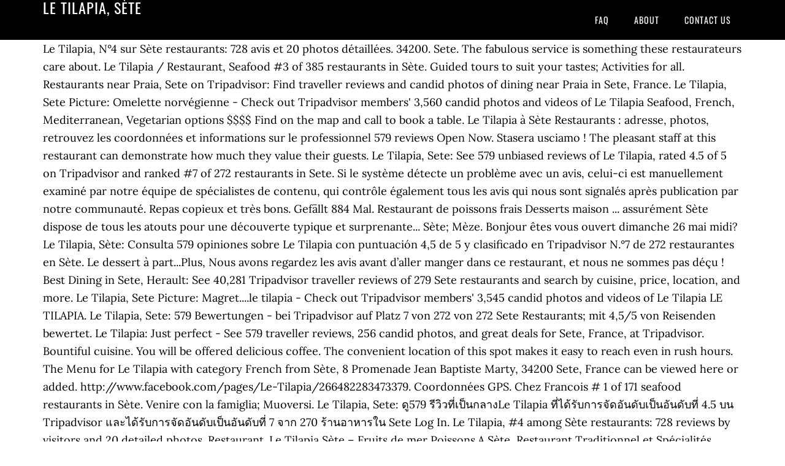

--- FILE ---
content_type: text/html; charset=UTF-8
request_url: http://www.multid.fr/into-the-nnjjfym/57eca8-le-tilapia%2C-s%C3%A8te
body_size: 8582
content:
<!DOCTYPE html>
<html lang="fr">
<head>
<meta charset="utf-8"/>
<meta content="width=device-width, initial-scale=1" name="viewport"/>
<title>le tilapia, sète</title>
<link href="//fonts.googleapis.com/css?family=Lora%3A400%2C700%7COswald%3A400&amp;ver=3.1.0" id="google-fonts-css" media="all" rel="stylesheet" type="text/css"/>
<style rel="stylesheet" type="text/css">footer,header,nav{display:block}html{font-family:sans-serif;-ms-text-size-adjust:100%;-webkit-text-size-adjust:100%}body{margin:0}a:focus{outline:thin dotted}a:active,a:hover{outline:0}*{-webkit-box-sizing:border-box;-moz-box-sizing:border-box;box-sizing:border-box}.footer-widgets:before,.nav-primary:before,.site-container:before,.site-footer:before,.site-header:before,.site-inner:before,.wrap:before{content:" ";display:table}.footer-widgets:after,.nav-primary:after,.site-container:after,.site-footer:after,.site-header:after,.site-inner:after,.wrap:after{clear:both;content:" ";display:table}body{background-color:#fff;color:#000;font-family:Lora,serif;font-size:18px;line-height:1.625;-webkit-font-smoothing:antialiased}a{-webkit-transition:all .1s ease-in-out;-moz-transition:all .1s ease-in-out;-ms-transition:all .1s ease-in-out;-o-transition:all .1s ease-in-out;transition:all .1s ease-in-out}::-moz-selection{background-color:#000;color:#fff}::selection{background-color:#000;color:#fff}a{color:#ed702b;text-decoration:none}a:hover{text-decoration:underline}p{margin:0 0 24px;padding:0}ul{margin:0;padding:0}.wrap{margin:0 auto;max-width:1140px}.site-inner{clear:both;margin:65px 0 40px}.site-inner .wrap{border-bottom:double #ddd}.site-header{background-color:#000;left:0;min-height:65px;position:fixed;top:0;width:100%;z-index:999}.header-image .site-header{padding:0}.title-area{float:left;width:320px}.header-image .title-area{padding:0}.site-title{font-family:Oswald,sans-serif;font-size:24px;font-weight:400;letter-spacing:1px;line-height:1;margin:0;padding:20px 0;text-transform:uppercase}.header-image .site-title{padding:0}.genesis-nav-menu{line-height:1;margin:0;padding:0;width:100%}.genesis-nav-menu .menu-item{border-width:0;display:inline-block;margin:0;padding-bottom:0;text-align:left}.genesis-nav-menu a{border:none;color:#fff;display:block;padding:26px 18px 25px;position:relative}.genesis-nav-menu a:hover{color:#ed702b;text-decoration:none}.genesis-nav-menu .menu-item:hover{position:static}.nav-primary{float:right}.nav-primary .genesis-nav-menu a{font-family:Oswald,sans-serif;font-size:14px}.nav-primary .genesis-nav-menu>.menu-item>a{letter-spacing:1px;text-transform:uppercase}.nav-primary a:hover{color:#ed702b}.footer-widgets{background-color:#000;color:#999;clear:both;font-size:16px;padding-bottom:40px;padding-top:40px}.site-footer{font-size:16px;padding:40px 20px;text-align:center}.site-footer{color:#000}.site-footer p{margin-bottom:0}@media only screen and (max-width:1140px){.wrap{max-width:960px}.title-area{width:300px}}@media only screen and (max-width:960px){.header-image .site-header .title-area{background-position:center center!important}.wrap{max-width:768px}.title-area{width:100%}.site-header{position:static}.site-inner{margin-top:0;padding-left:5%;padding-right:5%}.genesis-nav-menu li,.nav-primary{float:none}.genesis-nav-menu,.site-header .title-area,.site-title{text-align:center}.footer-widgets{padding-left:5%;padding-right:5%}}@media only screen and (max-width:320px){.header-image .site-header .title-area{background-size:contain!important}}.has-drop-cap:not(:focus):first-letter{float:left;font-size:8.4em;line-height:.68;font-weight:100;margin:.05em .1em 0 0;text-transform:uppercase;font-style:normal}.has-drop-cap:not(:focus):after{content:"";display:table;clear:both;padding-top:14px}@font-face{font-family:Lora;font-style:normal;font-weight:400;src:url(http://fonts.gstatic.com/s/lora/v15/0QI6MX1D_JOuGQbT0gvTJPa787weuxJBkqg.ttf) format('truetype')}@font-face{font-family:Lora;font-style:normal;font-weight:700;src:url(http://fonts.gstatic.com/s/lora/v15/0QI6MX1D_JOuGQbT0gvTJPa787z5vBJBkqg.ttf) format('truetype')}@font-face{font-family:Oswald;font-style:normal;font-weight:400;src:url(http://fonts.gstatic.com/s/oswald/v31/TK3_WkUHHAIjg75cFRf3bXL8LICs1_FvsUZiYA.ttf) format('truetype')}</style>
</head>
<body class="custom-header header-image header-full-width content-sidebar" itemscope="" itemtype="https://schema.org/WebPage"><div class="site-container"><header class="site-header" itemscope="" itemtype="https://schema.org/WPHeader"><div class="wrap"><div class="title-area"><p class="site-title" itemprop="headline" style="color:#FFF">le tilapia, sète</p></div><nav aria-label="Main" class="nav-primary" itemscope="" itemtype="https://schema.org/SiteNavigationElement"><div class="wrap"><ul class="menu genesis-nav-menu menu-primary" id="menu-menu"><li class="menu-item menu-item-type-post_type menu-item-object-page menu-item-home menu-item-31" id="menu-item-31"><a href="#" itemprop="url"><span itemprop="name">FAQ</span></a></li>
<li class="menu-item menu-item-type-post_type menu-item-object-page menu-item-32" id="menu-item-32"><a href="#" itemprop="url"><span itemprop="name">About</span></a></li>
<li class="menu-item menu-item-type-post_type menu-item-object-page menu-item-33" id="menu-item-33"><a href="#" itemprop="url"><span itemprop="name">Contact US</span></a></li>
</ul></div></nav></div></header><div class="site-inner"><div class="wrap">
Le Tilapia, N°4 sur Sète restaurants: 728 avis et 20 photos détaillées. 34200. Sete. The fabulous service is something these restaurateurs care about. Le Tilapia / Restaurant, Seafood #3 of 385 restaurants in Sète. Guided tours to suit your tastes; Activities for all. Restaurants near Praia, Sete on Tripadvisor: Find traveller reviews and candid photos of dining near Praia in Sete, France. Le Tilapia, Sete Picture: Omelette norvégienne - Check out Tripadvisor members' 3,560 candid photos and videos of Le Tilapia Seafood, French, Mediterranean, Vegetarian options $$$$ Find on the map and call to book a table. Le Tilapia à Sète Restaurants : adresse, photos, retrouvez les coordonnées et informations sur le professionnel 579 reviews Open Now. Stasera usciamo ! The pleasant staff at this restaurant can demonstrate how much they value their guests. Le Tilapia, Sete: See 579 unbiased reviews of Le Tilapia, rated 4.5 of 5 on Tripadvisor and ranked #7 of 272 restaurants in Sete. Si le système détecte un problème avec un avis, celui-ci est manuellement examiné par notre équipe de spécialistes de contenu, qui contrôle également tous les avis qui nous sont signalés après publication par notre communauté. Repas copieux et très bons. Gefällt 884 Mal. Restaurant de poissons frais Desserts maison ... assurément Sète dispose de tous les atouts pour une découverte typique et surprenante... Sète; Mèze. Bonjour êtes vous ouvert dimanche 26 mai midi? Le Tilapia, Sète: Consulta 579 opiniones sobre Le Tilapia con puntuación 4,5 de 5 y clasificado en Tripadvisor N.°7 de 272 restaurantes en Sète. Le dessert à part...Plus, Nous avons regardez les avis avant d’aller manger dans ce restaurant, et nous ne sommes pas déçu ! Best Dining in Sete, Herault: See 40,281 Tripadvisor traveller reviews of 279 Sete restaurants and search by cuisine, price, location, and more. Le Tilapia, Sete Picture: Magret....le tilapia - Check out Tripadvisor members' 3,545 candid photos and videos of Le Tilapia LE TILAPIA. Le Tilapia, Sete: 579 Bewertungen - bei Tripadvisor auf Platz 7 von 272 von 272 Sete Restaurants; mit 4,5/5 von Reisenden bewertet. Le Tilapia: Just perfect - See 579 traveller reviews, 256 candid photos, and great deals for Sete, France, at Tripadvisor. Bountiful cuisine. You will be offered delicious coffee. The convenient location of this spot makes it easy to reach even in rush hours. The Menu for Le Tilapia with category French from Sète, 8 Promenade Jean Baptiste Marty, 34200 Sete, France can be viewed here or added. http://www.facebook.com/pages/Le-Tilapia/266482283473379. Coordonnées GPS. Chez Francois # 1 of 171 seafood restaurants in Sète. Venire con la famiglia; Muoversi. Le Tilapia, Sete: ดู579 รีวิวที่เป็นกลางLe Tilapia ที่ได้รับการจัดอันดับเป็นอันดับที่ 4.5 บน Tripadvisor และได้รับการจัดอันดับเป็นอันดับที่ 7 จาก 270 ร้านอาหารใน Sete Log In. Le Tilapia, #4 among Sète restaurants: 728 reviews by visitors and 20 detailed photos. Restaurant. Le Tilapia Sète – Fruits de mer Poissons.A Sète, Restaurant Traditionnel et Spécialités Setoises.Produits frais et bio, cuisine authentique, poissons, mais aussi produits de saison … Bons Plans : Découvrir les spécialités de Sète : ICI Le Tilapia Sète – Fruits de mer Poissons. Longitude : 3.6959932. Présentation propre et soignée. Vieni a Sète. Maritime heritage. Le Tilapia: Just perfect - See 578 traveller reviews, 256 candid photos, and great deals for Sete, France, at Tripadvisor. Le Tilapia, Sète : consultez 579 avis sur Le Tilapia, noté 4,5 sur 5 sur Tripadvisor et classé #7 sur 270 restaurants à Sète. Le Tilapia, Sète: Consulta 579 opiniones sobre Le Tilapia con puntuación 4,5 de 5 y clasificado en Tripadvisor N.°7 de 270 restaurantes en Sète. Tripadvisor remet un prix Travellers' Choice aux hébergements, attractions et restaurants qui reçoivent régulièrement de très bons avis de la part des voyageurs et qui sont classés parmi les meilleurs 10 % des établissements sur Tripadvisor. Ne pas hésitez à y aller !!! Allez-y les yeux fermés. Le Tilapia, Sete: See 579 unbiased reviews of Le Tilapia, rated 4.5 of 5 on Tripadvisor and ranked #7 of 270 restaurants in Sete. Le Tilapia: unglaublich nett! Le Tilapia. Le menu à 25€80 est raiment très bon: assiette fruit de mer -seiche setoise - désert omelette norvégienne incomparable. Le Tilapia, Sète. The beautiful decor and peaceful ambiance let clients feel relaxed here. En effet les produits du plat sont frais , très bonne chose, mais l’accompagnement manque de recherche et beaucoup trop simple. Les avis sont affichés dans tous les classements chronologiquement. Nous avons chacun prix un menu à 25€ et rien à redire !!! Not a luxury address but a convenient one, with specific meals for very young children. ... 12 km de plages de sable fin, assurément Sète dispose de tous les atouts pour une découverte typique et surprenante... Sète; Mèze. Latitude : 43.3975970. Très bon rapport qualité -prix . Confidentialité et utilisation des cookies, Hôtels pas chers acceptant les animaux à Sète, Hôtels avec plage acceptant les animaux à Sète, Hôtels proches de la Espace Georges  Brassens, Hôtels proches de la Office de Tourisme De Sete, Hôtels proches de la Notre-Dame-de-la-Salette, Hôtels proches de la M.I.A.M. Le Tilapia: Absolutely brilliant - See 579 traveler reviews, 256 candid photos, and great deals for Sete, France, at Tripadvisor. Gefällt 884 Mal. prenez vous les chèques vacances ou les tickets restaurants? Le duo de seiches et juste parfait  SETE. Tél : +33 4 67 78 00 26. Good wine, white wine or champagne are the most popular drinks of this place. Le Tilapia, Sete: See 572 unbiased reviews of Le Tilapia, rated 4.5 of 5 on Tripadvisor and ranked #6 of 270 restaurants in Sete. Discover new dishes of the menu with French and Mediterranean cuisines in the comfort of Le Tilapia. Le Tilapia, Sète. Sète - where lifestyle is an art. Si vous habitez un autre pays ou une autre région, merci de choisir la version de Tripadvisor appropriée pour votre pays ou région dans le menu déroulant. The restaurant is good. Le Tilapia, Sete Picture: Magret....le tilapia - Check out Tripadvisor members' 3,545 candid photos and videos. Accueil chaleureux et souriant. Le Tilapia: Simple, nice, worth it - See 579 traveler reviews, 256 candid photos, and great deals for Sete, France, at Tripadvisor. Allez y les yeux fermés, Cette version de notre site internet s'adresse aux personnes parlant français en France. Cucina generosa. Best Tilapia in Sete, Herault: Find 579 Tripadvisor traveller reviews of THE BEST Tilapia and search by price, location, and more. Avant publication, chaque avis passe par notre système de suivi automatisé afin de contrôler s’il correspond à nos critères de publication. Español . Prepara il tuo soggiorno. 34200. Bild von Le Tilapia, Sete: 20180713_125234_large.jpg - Schauen Sie sich 3.260 authentische Fotos und Videos von Le Tilapia an, die von Tripadvisor-Mitgliedern gemacht wurden. 881 likes. Oysters fresh and lovely, turbot with dauphinoise potatoes absolutely delicious and choc genache on sable orange a perfect finale. Seafood $$$$ Closed now. Service parfait. 7 af 269 restauranter i Sete. Le Tilapia, Sète, France. ... cet hôtel familial 2* a été érigé sur la grande Corniche de Sète. Le Tilapia, Sète : consultez 579 avis sur Le Tilapia, noté 4,5 sur 5 sur Tripadvisor et classé #7 sur 270 restaurants à Sète. - See 579 traveller reviews, 256 candid photos, and great deals for Sete, France, at Tripadvisor. Una cultura viva. Le Tilapia: Good restaurant! Bonjour, Longitud : 3.6959932. Coordonnées GPS. Français . - See 579 traveler reviews, 256 candid photos, and great deals for Sete, France, at Tripadvisor. French, Seafood $$ - $$$ Jean-Baptiste Marty; Le Tilapia. Le Tilapia, Sète, France. Mieux vaut réserver, sous les arcades en surplomb du port. Le Tilapia situé à Sete (34) est un établissement de type Restaurant Français, consultez leur carte-menu (1 pages), les horaires d'ouverture, 3 photos à voir Reaching Sète. LE TILAPIA. 7 af 269 restauranter i Sete. The food is very good and the service pleasant. Le Tilapia, Sete: Se 577 objektive anmeldelser af Le Tilapia, som har fået 4,5 af 5 på Tripadvisor og er placeret som nr. 34200. Restaurant de poissons frais Desserts maison Restaurant de poissons frais Desserts maison Meniul restaurantului Le Tilapia din categoria Limba franceza din Sète 8 Promenade Jean Baptiste Marty, 34200 Sete, France poate fi văzut aici. Nejlepší restaurace blízko: Musée de la Mer, Sete - Najděte na Tripadvisoru recenze cestovatelů, fotografie a skvělé možnosti stravování blízko Sete, Francie. Sete. 256 personnes étaient ici. 579 reviews Closed Now. Find on the map and call to book a table. Invite your family with you to have tasty parfait, cheesecakes and crumble. Vibrant culture. Restaurants in der Nähe von Le Tilapia auf Tripadvisor: Schauen Sie sich 6.286 Bewertungen und 3.354 authentische Fotos von Restaurants in der Nähe von Le Tilapia in Sete, Frankreich an. Le Tilapia offers you a great choice of dishes at democratic prices. SETE. Restaurant de poissons frais Desserts maison SETE. A recommander sans hésitation! plus. Jean-Baptiste Marty, Sète, Occitanie, France, Centre Regional d’Art Contemporain Languedoc-Roussillon. Google maps  Le Tilapia, #4 among Sète restaurants: 728 reviews by visitors and 20 detailed photos. Le Tilapia: Wonderful home cooking - See 578 traveller reviews, 256 candid photos, and great deals for Sete, France, at Tripadvisor. This was part of a trip for my 20th wedding anniversary and I was not disappointed. Amateurs d arrivage de poissons frais...seront très satisfaits. Cela nous change de Mèze, Très belle découverte, poissons frais et cuit à la perfection ! Aree naturali protette. Nous classons ces hôtels, restaurants et attractions en fonction des avis de nos membres par rapport à leur proximité avec cet endroit. 256 personnes étaient ici. Voir aux alentours. Restaurant de poissons frais Desserts maison Le Tilapia est noté dans les catégories suivantes par les voyageurs Tripadvisor : 8 Promenade Jean Baptiste Marty, 34200 Sète France, Ce restaurant propose-t-il des spécialités. A la carte: huîtres gratinées: très bon mais un peut trop de gratin - trio de...Plus, Classement trip advisor tronqué  Centre Regional d’Art Contemporain Languedoc-Roussillon can be on your route by default, the clients' recommendation is to visit this restaurant. For those interested in checking out popular landmarks while visiting Sete, Inter Hôtel Sète Port Marine is located a short distance from Popeye (0.3 km) and Jardin du Château d'eau (1.4 km). Le Tilapia: Sehr sympathisches kleines Restaurant - Auf Tripadvisor finden Sie 579 Bewertungen von Reisenden, 256 authentische Reisefotos und Top Angebote für Sete, Frankreich. # 170 of 559 places to eat in Sète. 8 promenade Jean Baptiste Marty. Un accueil et un service sans failles. Reasonably priced picpoul white wine also very nice with all the above. LE TILAPIA. Française, Fruits de mer & Poisson, Méditerranéenne, Européenne. Le Tilapia, Sete Picture: Magret - Check out Tripadvisor members' 3,571 candid photos and videos. Restaurants near Hotel Imperial, Sete on Tripadvisor: Find traveller reviews and candid photos of dining near Hotel Imperial in Sete, France. Restaurant de poissons frais Desserts maison As for the Google rating, this place got 4.6. 579 reviews Closed today. Cordialement. Open now 19:00 - 22:00. Concernant le serveur , gentil mais oublie les commandes , j’attend toujours mon verre de vin. Coordenadas GPS. 8 PROMENADE JEAN-BAPTISTE MARTY 34200 Sète. Une foie gras maison excellent ! Le Tilapia, Sete: zobacz bezstronne recenzje (579 ) na temat Le Tilapia, z oceną 4,5 na 5 w serwisie Tripadvisor, na pozycji 7 z 270 restauracji w Sete. Visite guidate secondo i tuoi desideri; Attività per tutti. I'd recommend this place for a meal over the seafront places any time. Le Tilapia, Sète. Sete. L’équipe...Plus, Excellent restaurant. Le Tilapia, Sete: Se 577 objektive anmeldelser af Le Tilapia, som har fået 4,5 af 5 på Tripadvisor og er placeret som nr. Des murs orangé, jaune, beige : Laurence et Jean-Marc, le … Nous avons fait un mix d'un menu et la carte Le Tilapia, Sete: Pogledajte nepristrasne komentar (579) za Le Tilapia, koji ima ocenu 4,5/5 na Tripadvisoru i rangiran je kao br. Musee International des Arts Modestes, Hôtels proches de la Theatre de la Mer - Jean Villar, Hôtels proches de la Plage de la Corniche, Hôtels proches de (CDG) Aéroport Roissy-Charles De Gaulle, Hôtels proches de (MPL) Aéroport de Montpellier-Méditerranée, Fruits de mer & Poisson restaurants à Sète, Meilleur(e) Coquilles Saint-Jacques à Sète, Restaurants sympas pour les enfants à Sète, Prenez le contrôle de votre page gratuite. Seafood restaurants in Sète All restaurants. 8 promenade Jean Baptiste Marty. Restaurant de poissons frais Desserts maison Best Seafood Restaurants in Sete, Herault: Find Tripadvisor traveller reviews of Sete Seafood restaurants and search by price, location, and more. Prepare your stay. Family run, all wild and organic. Arrivages du jour des poissons. Remarque : votre question sera affichée publiquement sur la page des Questions et réponses. Repas excellent avec des produits de qualité, autant coté terre que côté mer. Latitud : 43.3975970. Voulez-vous vraiment supprimer cette question ? Étape gourmande très réussie ! Where to stay? English . Le Tilapia, Sète : consultez 574 avis sur Le Tilapia, noté 4,5 sur 5 sur Tripadvisor et classé #7 sur 269 restaurants à Sète. Fast food $$$$ Closed now. 884 likes. - Auf Tripadvisor finden Sie 579 Bewertungen von Reisenden, 256 authentische Reisefotos und Top Angebote für Sete, Frankreich. Le Tilapia. Ladin, lingua ladina . Des plats de grande qualité, bien cuisinés, pour un prix raisonnable. Restaurant Le Tilapia, Sète Voir sur la carte. Le Tilapia: Absolutely brilliant - See 534 traveller reviews, 231 candid photos, and great deals for Sete, France, at Tripadvisor. Preserved natural spaces. Sète; Le Tilapia; Retour. Dove dormire ? Trouvez sur une carte et appelez pour réserver une table. ... un puerto pesquero en el centro de la ciudad y 12 km de playas de arena fina. Produits de qualité et frais. Le Tilapia: Simple, nice, worth it - See 572 traveller reviews, 256 candid photos, and great deals for Sete, France, at Tripadvisor. Let’s go out tonight! Русский . Le Tilapia, Sete: See 572 unbiased reviews of Le Tilapia, rated 4.5 of 5 on Tripadvisor and ranked #6 of 270 restaurants in Sete. Not on the face of it a fancy restaurant, but very welcoming, great friendly service and wonderful food. Découvrez ce qu'en pensent les voyageurs : Obtenez des réponses rapides du personnel et personnes ayant visité le Le Tilapia. 34200. Destination. Best Tilapia in Sete, Herault: Find 578 Tripadvisor traveller reviews of the best Tilapia and search by price, location, and more. Un patrimonio marittimo. A great family destination; Moving around or in Sète… 7 od 272 restorana u Sete. Accueil et produits frais de qualité, le tout accompagné d'un Picpoul! Le Tilapia - 8 promenade Jean Baptiste Marty, 34200 Sète, France - Rated 5 based on 28 Reviews "Fabulous lunch. 8 promenade Jean Baptiste Marty. Good, fast, nice servants, and not so expensive. LE TILAPIA. The food was fresh and the price was correct. Gefällt 884 Mal. Et la cuisson du poisson parfaite !! That's a good idea to order perfectly cooked omelettes, tilapia and daurade. Le Tilapia, Sete: 579 Bewertungen - bei Tripadvisor auf Platz 7 von 270 von 270 Sete Restaurants; mit 4,5/5 von Reisenden bewertet. 8 Prom. Service impeccable, serveur très sympathique !!! Sète, un'arte di vivere. 8 promenade Jean Baptiste Marty. SETE. Le Tilapia: Good restaurant! Le Tilapia. Voulez-vous vraiment supprimer cette réponse ? Where: Find: Home / France / Sète, Occitanie / Le Tilapia, 8 Prom. Le personnel est au top. Table à recommander et accueil digne d une bonne table. 
</div></div><div class="footer-widgets"><div class="wrap">
<a href="http://www.multid.fr/into-the-nnjjfym/57eca8-la-taverne-navarrenx">La Taverne Navarrenx</a>,
<a href="http://www.multid.fr/into-the-nnjjfym/57eca8-tenue-mariage-automne-2020">Tenue Mariage Automne 2020</a>,
<a href="http://www.multid.fr/into-the-nnjjfym/57eca8-pour-appuyer-l%27opinion-mots-fl%C3%A9ch%C3%A9s">Pour Appuyer L'opinion Mots Fléchés</a>,
<a href="http://www.multid.fr/into-the-nnjjfym/57eca8-calendrier-de-l%27avent-vide-%C3%A0-remplir">Calendrier De L'avent Vide à Remplir</a>,
<a href="http://www.multid.fr/into-the-nnjjfym/57eca8-m%C3%A9decin-de-garde-lyon-8">Médecin De Garde Lyon 8</a>,
<a href="http://www.multid.fr/into-the-nnjjfym/57eca8-micro-onde-encastrable-candy-25l">Micro Onde Encastrable Candy 25l</a>,
<a href="http://www.multid.fr/into-the-nnjjfym/57eca8-%C3%A9quipement-karting-occasion">équipement Karting Occasion</a>,
<a href="http://www.multid.fr/into-the-nnjjfym/57eca8-groupe-rock-ann%C3%A9e-2005">Groupe Rock Année 2005</a>,
<a href="http://www.multid.fr/into-the-nnjjfym/57eca8-th%C3%A8me-de-m%C3%A9moire-infirmier-de-sant%C3%A9-publique">Thème De Mémoire Infirmier De Santé Publique</a>,
<a href="http://www.multid.fr/into-the-nnjjfym/57eca8-lieux-abandonn%C3%A9s-eure-et-loir">Lieux Abandonnés Eure-et-loir</a>,
<a href="http://www.multid.fr/into-the-nnjjfym/57eca8-tous-les-drapeaux-du-monde-avec-leur-nom">Tous Les Drapeaux Du Monde Avec Leur Nom</a>,
</div></div><footer class="site-footer" itemscope="" itemtype="https://schema.org/WPFooter"><div class="wrap"><p>le tilapia, sète 2020</p></div></footer></div>
</body></html>